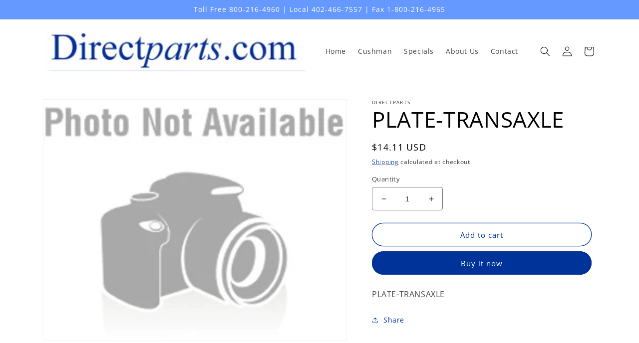

--- FILE ---
content_type: text/javascript; charset=utf-8
request_url: https://directparts.com/products/plate-transaxle.js
body_size: 272
content:
{"id":7284501938356,"title":"PLATE-TRANSAXLE","handle":"plate-transaxle","description":"\u003cp\u003ePLATE-TRANSAXLE\u003c\/p\u003e","published_at":"2023-02-07T15:17:55-06:00","created_at":"2022-10-05T22:03:51-05:00","vendor":"Directparts","type":"","tags":[],"price":1411,"price_min":1411,"price_max":1411,"available":true,"price_varies":false,"compare_at_price":null,"compare_at_price_min":0,"compare_at_price_max":0,"compare_at_price_varies":false,"variants":[{"id":41938993217716,"title":"Default Title","option1":"Default Title","option2":null,"option3":null,"sku":"4132964.7","requires_shipping":true,"taxable":true,"featured_image":null,"available":true,"name":"PLATE-TRANSAXLE","public_title":null,"options":["Default Title"],"price":1411,"weight":0,"compare_at_price":null,"inventory_management":null,"barcode":null,"requires_selling_plan":false,"selling_plan_allocations":[]}],"images":["\/\/cdn.shopify.com\/s\/files\/1\/0623\/7598\/5332\/products\/noimage_6281062e-eee4-4a1f-a67b-723e77417081.png?v=1665742330"],"featured_image":"\/\/cdn.shopify.com\/s\/files\/1\/0623\/7598\/5332\/products\/noimage_6281062e-eee4-4a1f-a67b-723e77417081.png?v=1665742330","options":[{"name":"Title","position":1,"values":["Default Title"]}],"url":"\/products\/plate-transaxle","media":[{"alt":null,"id":27508936769716,"position":1,"preview_image":{"aspect_ratio":1.261,"height":222,"width":280,"src":"https:\/\/cdn.shopify.com\/s\/files\/1\/0623\/7598\/5332\/products\/noimage_6281062e-eee4-4a1f-a67b-723e77417081.png?v=1665742330"},"aspect_ratio":1.261,"height":222,"media_type":"image","src":"https:\/\/cdn.shopify.com\/s\/files\/1\/0623\/7598\/5332\/products\/noimage_6281062e-eee4-4a1f-a67b-723e77417081.png?v=1665742330","width":280}],"requires_selling_plan":false,"selling_plan_groups":[]}